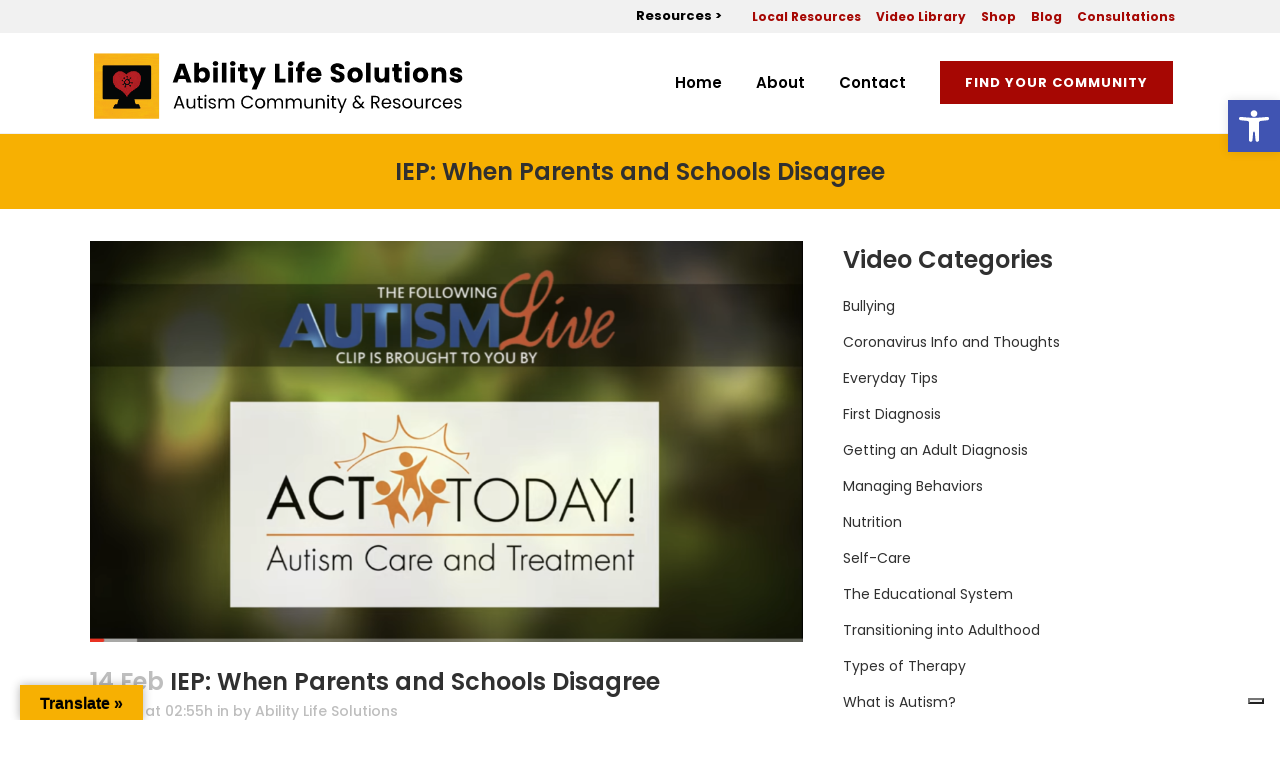

--- FILE ---
content_type: text/css
request_url: https://abilitylifesolutions.com/wp-content/themes/bridge-child/style.css?ver=6.9
body_size: 522
content:
/*
Theme Name: Bridge Child
Theme URI: http://demo.qodeinteractive.com/bridge/
Description: A child theme of Bridge Theme
Author: Qode Interactive
Author URI: http://www.qodethemes.com/
Version: 1.0.0
Template: bridge
*/
@import url("../bridge/style.css");


#menu-productscats
{
	max-width: 960px;
    margin: 0 auto;
	    text-align: center;
}
#nav_menu-4 h5
{
	text-align:center;
	margin-bottom:20px;
	color: #a60703;
}
.product-categories-wrapper
{
margin-bottom:20px;	
}



#menu-productscats li
{
	list-style:none;
	display:inline-block;
}

#menu-productscats li a
{
	    font-size: 16px;
    padding: 8px 12px;
    font-weight: 500;
}
.product-item
{
    width: 33%;
    float: left;
}
.product-item .post_image
{
text-align:center;
    padding: 0 70px;
    box-sizing: border-box;
}
.product-item .post_image img
{
	height:200px;
	width: auto !important;
    display: unset !important;
}
.prod_title
{
text-align:center;
color:#222;
font-size:14px;
line-height:1;
font-weight:500;	
}
.product_text
{
	min-height:160px;
}
.amazon_btn
{
	text-align:center;
}
#menu-productscats li a[aria-current="page"],#menu-productscats li a.active
{
	color: #a60703;
	text-decoration:underline;
}
.widget_nav_menu h5
{
	    font-size: 24px;
		margin-bottom:15px;
}
#menu-video-categories li
{
list-style:none;
 margin: 0 0 10px;
}
#menu-video-categories li a[aria-current="page"]
{
color:#a60703;
}
@media (max-width: 767px)
{
.product-item {
    width: 50%;
    float: left;
}
.product-item .post_image img {
    height: 150px;
    width: auto !important;
}
.product-item .post_image
{
	padding: 0 10px;
}
.prod_title
{
	min-height:60px;
}
}
@media (max-width: 480px)
{
.product-item {
    width: 100%;
    float: none;
}
#menu-productscats
{
text-align:left;	
}
#menu-productscats li a {
        margin-right: 5px;
    padding: 7px 14px;
    display: block;
    margin-bottom: 5px;
    border: 1px solid #ccc;
}
.product-categories-wrapper {
    margin-bottom: 40px;
	margin-left:-15px;
	margin-right:-15px;
}
.prod_title {
     min-height: 30px;
}
.blog_holder article .post_more {
    margin: 10px 0 0;
}
.product_text {
    min-height: 100px;
}
.blog_holder article .post_text .post_text_inner
{
	
}
.blog_holder article {
    margin: 0 0 20px;
}
.resource-template-default .content_inner  .container
{
 overflow:scroll;	
}
.resource-template-default .dataTables_wrapper  .dataTables_filter
{
 float:none;	
}
}


--- FILE ---
content_type: application/javascript; charset=utf-8
request_url: https://cs.iubenda.com/cookie-solution/confs/js/48093357.js
body_size: -281
content:
_iub.csRC = { showBranding: false, publicId: 'a1f4ad06-6db6-11ee-8bfc-5ad8d8c564c0', floatingGroup: false };
_iub.csEnabled = true;
_iub.csPurposes = [4,3,7,5,1,"sh","s"];
_iub.cpUpd = 1765915123;
_iub.csT = 0.025;
_iub.googleConsentModeV2 = true;
_iub.totalNumberOfProviders = 8;


--- FILE ---
content_type: image/svg+xml
request_url: https://abilitylifesolutions.com/wp-content/uploads/2023/02/Logo-white-for-dark-background.svg
body_size: 10013
content:
<?xml version="1.0" encoding="UTF-8"?> <svg xmlns="http://www.w3.org/2000/svg" xmlns:xlink="http://www.w3.org/1999/xlink" version="1.1" id="Layer_1" x="0px" y="0px" viewBox="0 0 338.4 72" style="enable-background:new 0 0 338.4 72;" xml:space="preserve"> <style type="text/css"> .st0{fill:#F6B519;} .st1{clip-path:url(#SVGID_00000164477358477002309780000016129382648944420285_);} .st2{fill:#FFFFFF;} .st3{fill:#F6B01A;} .st4{fill:#080909;} .st5{fill:#F6B21A;} .st6{fill:#8C6C2A;} .st7{fill:#E5A925;} .st8{fill:#B98B2D;} .st9{fill:#0E0D0E;} .st10{fill:#453417;} .st11{fill:#BB892C;} .st12{fill:#F6B619;} .st13{fill:#F6AF1A;} .st14{fill:#B32025;} .st15{fill:#AC1F24;} .st16{fill:#AE1F24;} .st17{fill:#F9BA16;} .st18{fill:#A11E21;} .st19{fill:#4A3918;} .st20{fill:#171212;} .st21{fill:#BA2027;} .st22{fill:#C02328;} .st23{fill:#A61E22;} .st24{fill:#BD2327;} </style> <rect x="9.7" y="7.4" class="st0" width="58" height="57.6"></rect> <g> <g> <defs> <rect id="SVGID_1_" x="9.7" y="7.8" width="318.9" height="56.3"></rect> </defs> <clipPath id="SVGID_00000164472212544944647810000006720838143508482466_"> <use xlink:href="#SVGID_1_" style="overflow:visible;"></use> </clipPath> <g style="clip-path:url(#SVGID_00000164472212544944647810000006720838143508482466_);"> <path class="st2" d="M85.5,52.9h-4.7L80,55.3h-1.5l3.9-10.8H84l3.9,10.8h-1.5L85.5,52.9z M85.1,51.7l-2-5.5l-2,5.5H85.1z"></path> <path class="st2" d="M97.2,46.7v8.5h-1.4V54c-0.3,0.4-0.6,0.8-1.1,1s-1,0.4-1.6,0.4c-0.7,0-1.3-0.1-1.8-0.4 c-0.5-0.3-0.9-0.7-1.3-1.2c-0.3-0.5-0.5-1.2-0.5-2v-5h1.4v4.8c0,0.8,0.2,1.5,0.6,1.9c0.4,0.5,1,0.7,1.7,0.7 c0.8,0,1.4-0.2,1.8-0.7s0.7-1.1,0.7-2v-4.7H97.2z"></path> <path class="st2" d="M101.3,47.9v5c0,0.4,0.1,0.7,0.3,0.9c0.2,0.2,0.5,0.3,0.9,0.3h1v1.2h-1.3c-0.8,0-1.4-0.2-1.8-0.5 c-0.4-0.4-0.6-1-0.6-1.8v-5h-1.1v-1.2h1.1v-2.1h1.4v2.1h2.2v1.2H101.3z"></path> <path class="st2" d="M105.3,45.1c-0.2-0.2-0.3-0.4-0.3-0.7s0.1-0.5,0.3-0.7s0.4-0.3,0.7-0.3c0.3,0,0.5,0.1,0.7,0.3 c0.2,0.2,0.3,0.4,0.3,0.7s-0.1,0.5-0.3,0.7c-0.2,0.2-0.4,0.3-0.7,0.3C105.7,45.4,105.4,45.3,105.3,45.1z M106.6,46.7v8.5h-1.4 v-8.5H106.6z"></path> <path class="st2" d="M110.3,55.1c-0.5-0.2-0.9-0.5-1.2-0.9s-0.5-0.9-0.5-1.4h1.5c0,0.4,0.2,0.8,0.6,1c0.4,0.3,0.8,0.4,1.4,0.4 c0.5,0,1-0.1,1.3-0.4s0.5-0.5,0.5-0.9c0-0.4-0.2-0.6-0.5-0.8c-0.3-0.2-0.8-0.4-1.5-0.5c-0.6-0.2-1.1-0.3-1.5-0.5 c-0.4-0.2-0.7-0.4-1-0.8c-0.3-0.3-0.4-0.8-0.4-1.3c0-0.4,0.1-0.8,0.4-1.2c0.3-0.4,0.6-0.6,1.1-0.9c0.5-0.2,1-0.3,1.6-0.3 c0.9,0,1.7,0.2,2.3,0.7c0.6,0.5,0.9,1.1,0.9,2h-1.4c0-0.4-0.2-0.8-0.5-1.1s-0.8-0.4-1.3-0.4c-0.5,0-0.9,0.1-1.2,0.3 c-0.3,0.2-0.5,0.5-0.5,0.9c0,0.3,0.1,0.5,0.3,0.7c0.2,0.2,0.4,0.3,0.7,0.4c0.3,0.1,0.7,0.2,1.1,0.4c0.6,0.2,1.1,0.3,1.5,0.5 c0.4,0.2,0.7,0.4,1,0.7c0.3,0.3,0.4,0.7,0.4,1.3c0,0.5-0.1,0.9-0.4,1.3c-0.3,0.4-0.6,0.7-1.1,0.9c-0.5,0.2-1,0.3-1.6,0.3 C111.4,55.4,110.8,55.3,110.3,55.1z"></path> <path class="st2" d="M129.1,47c0.5,0.3,0.9,0.7,1.2,1.2c0.3,0.5,0.5,1.2,0.5,2v5h-1.4v-4.8c0-0.8-0.2-1.5-0.6-1.9 c-0.4-0.5-1-0.7-1.7-0.7c-0.7,0-1.3,0.2-1.8,0.7c-0.4,0.5-0.7,1.2-0.7,2v4.7h-1.4v-4.8c0-0.8-0.2-1.5-0.6-1.9s-1-0.7-1.7-0.7 c-0.7,0-1.3,0.2-1.8,0.7c-0.4,0.5-0.7,1.2-0.7,2v4.7h-1.4v-8.5h1.4V48c0.3-0.4,0.7-0.8,1.1-1c0.5-0.2,1-0.4,1.6-0.4 c0.7,0,1.3,0.2,1.9,0.5c0.5,0.3,1,0.8,1.2,1.4c0.2-0.6,0.6-1.1,1.2-1.4c0.5-0.3,1.2-0.5,1.8-0.5C128,46.6,128.6,46.7,129.1,47z"></path> <path class="st2" d="M137.5,47c0.5-0.8,1.1-1.5,1.9-2s1.7-0.7,2.7-0.7c1.2,0,2.2,0.3,3.1,0.9c0.9,0.6,1.5,1.4,1.9,2.4h-1.7 c-0.3-0.7-0.7-1.2-1.3-1.5c-0.6-0.4-1.2-0.5-2-0.5c-0.8,0-1.4,0.2-2,0.5c-0.6,0.4-1.1,0.9-1.4,1.5c-0.3,0.6-0.5,1.4-0.5,2.3 c0,0.9,0.2,1.6,0.5,2.3c0.3,0.6,0.8,1.1,1.4,1.5c0.6,0.4,1.3,0.5,2,0.5c0.8,0,1.5-0.2,2-0.5s1-0.8,1.3-1.5h1.7 c-0.4,1-1,1.8-1.9,2.4c-0.9,0.6-1.9,0.8-3.1,0.8c-1,0-1.9-0.2-2.7-0.7c-0.8-0.5-1.5-1.1-1.9-2c-0.5-0.8-0.7-1.8-0.7-2.8 C136.8,48.8,137,47.8,137.5,47z"></path> <path class="st2" d="M150.8,54.9c-0.6-0.4-1.2-0.9-1.5-1.5s-0.6-1.4-0.6-2.3c0-0.9,0.2-1.6,0.6-2.3s0.9-1.2,1.5-1.5 s1.4-0.5,2.2-0.5s1.5,0.2,2.2,0.5s1.2,0.9,1.5,1.5c0.4,0.7,0.6,1.4,0.6,2.3s-0.2,1.7-0.6,2.3s-0.9,1.2-1.6,1.5 c-0.7,0.4-1.4,0.5-2.2,0.5C152.2,55.4,151.5,55.2,150.8,54.9z M154.4,53.8c0.4-0.2,0.8-0.6,1.1-1.1c0.3-0.5,0.4-1.1,0.4-1.7 s-0.1-1.3-0.4-1.7c-0.3-0.5-0.6-0.8-1.1-1.1c-0.4-0.2-0.9-0.3-1.4-0.3c-0.5,0-1,0.1-1.4,0.3c-0.4,0.2-0.8,0.6-1,1.1 c-0.3,0.5-0.4,1.1-0.4,1.7c0,0.7,0.1,1.3,0.4,1.8c0.3,0.5,0.6,0.8,1,1.1c0.4,0.2,0.9,0.3,1.4,0.3C153.5,54.2,154,54,154.4,53.8z"></path> <path class="st2" d="M171.2,47c0.5,0.3,0.9,0.7,1.2,1.2c0.3,0.5,0.5,1.2,0.5,2v5h-1.4v-4.8c0-0.8-0.2-1.5-0.6-1.9 c-0.4-0.5-1-0.7-1.7-0.7c-0.7,0-1.3,0.2-1.8,0.7c-0.4,0.5-0.7,1.2-0.7,2v4.7h-1.4v-4.8c0-0.8-0.2-1.5-0.6-1.9s-1-0.7-1.7-0.7 c-0.7,0-1.3,0.2-1.8,0.7c-0.4,0.5-0.7,1.2-0.7,2v4.7h-1.4v-8.5h1.4V48c0.3-0.4,0.7-0.8,1.1-1c0.5-0.2,1-0.4,1.6-0.4 c0.7,0,1.3,0.2,1.9,0.5c0.5,0.3,1,0.8,1.2,1.4c0.2-0.6,0.6-1.1,1.2-1.4c0.5-0.3,1.2-0.5,1.8-0.5C170.1,46.6,170.7,46.7,171.2,47z "></path> <path class="st2" d="M187.2,47c0.5,0.3,0.9,0.7,1.2,1.2c0.3,0.5,0.5,1.2,0.5,2v5h-1.4v-4.8c0-0.8-0.2-1.5-0.6-1.9 c-0.4-0.5-1-0.7-1.7-0.7c-0.7,0-1.3,0.2-1.8,0.7c-0.4,0.5-0.7,1.2-0.7,2v4.7h-1.4v-4.8c0-0.8-0.2-1.5-0.6-1.9 c-0.4-0.5-1-0.7-1.7-0.7c-0.7,0-1.3,0.2-1.8,0.7c-0.4,0.5-0.7,1.2-0.7,2v4.7h-1.4v-8.5h1.4V48c0.3-0.4,0.7-0.8,1.1-1 c0.5-0.2,1-0.4,1.6-0.4c0.7,0,1.3,0.2,1.9,0.5c0.5,0.3,1,0.8,1.2,1.4c0.2-0.6,0.6-1.1,1.2-1.4c0.5-0.3,1.2-0.5,1.8-0.5 C186.1,46.6,186.7,46.7,187.2,47z"></path> <path class="st2" d="M198.8,46.7v8.5h-1.4V54c-0.3,0.4-0.6,0.8-1.1,1s-1,0.4-1.6,0.4c-0.7,0-1.3-0.1-1.8-0.4s-0.9-0.7-1.2-1.2 c-0.3-0.5-0.5-1.2-0.5-2v-5h1.4v4.8c0,0.8,0.2,1.5,0.6,1.9c0.4,0.5,1,0.7,1.7,0.7c0.8,0,1.4-0.2,1.8-0.7c0.4-0.5,0.7-1.1,0.7-2 v-4.7H198.8z"></path> <path class="st2" d="M207.8,47.5c0.6,0.6,1,1.5,1,2.7v5h-1.4v-4.8c0-0.8-0.2-1.5-0.6-1.9s-1-0.7-1.7-0.7c-0.7,0-1.3,0.2-1.8,0.7 c-0.4,0.5-0.7,1.1-0.7,2v4.7h-1.4v-8.5h1.4V48c0.3-0.4,0.7-0.8,1.1-1c0.5-0.2,1-0.4,1.6-0.4C206.3,46.6,207.2,46.9,207.8,47.5z"></path> <path class="st2" d="M211.1,45.1c-0.2-0.2-0.3-0.4-0.3-0.7s0.1-0.5,0.3-0.7s0.4-0.3,0.7-0.3c0.3,0,0.5,0.1,0.7,0.3 s0.3,0.4,0.3,0.7s-0.1,0.5-0.3,0.7c-0.2,0.2-0.4,0.3-0.7,0.3C211.6,45.4,211.3,45.3,211.1,45.1z M212.5,46.7v8.5h-1.4v-8.5H212.5 z"></path> <path class="st2" d="M216.6,47.9v5c0,0.4,0.1,0.7,0.3,0.9c0.2,0.2,0.5,0.3,0.9,0.3h1v1.2h-1.3c-0.8,0-1.4-0.2-1.8-0.5 c-0.4-0.4-0.6-1-0.6-1.8v-5h-1.1v-1.2h1.1v-2.1h1.4v2.1h2.2v1.2H216.6z"></path> <path class="st2" d="M227.9,46.7l-5.1,12.5h-1.5l1.7-4.1l-3.4-8.4h1.6l2.7,6.9l2.6-6.9H227.9z"></path> <path class="st2" d="M241.8,55.3l-1.4-1.4c-0.5,0.5-1.1,1-1.7,1.2c-0.6,0.3-1.3,0.4-2,0.4c-0.7,0-1.4-0.1-2-0.4 c-0.6-0.3-1-0.7-1.3-1.1c-0.3-0.5-0.5-1.1-0.5-1.7c0-0.8,0.2-1.4,0.6-2c0.4-0.6,1.1-1,1.9-1.4c-0.3-0.4-0.6-0.8-0.7-1.1 c-0.1-0.3-0.2-0.7-0.2-1.1c0-0.5,0.1-0.9,0.3-1.2c0.2-0.4,0.6-0.7,1-0.9c0.4-0.2,0.9-0.3,1.5-0.3c0.6,0,1,0.1,1.5,0.3 s0.7,0.5,0.9,0.9c0.2,0.4,0.3,0.8,0.3,1.3h-1.4c0-0.4-0.1-0.8-0.4-1c-0.2-0.2-0.6-0.4-1-0.4c-0.4,0-0.7,0.1-1,0.3 c-0.3,0.2-0.4,0.5-0.4,0.9c0,0.3,0.1,0.6,0.3,0.9s0.5,0.6,0.9,1.1l3.2,3.2l0.3-0.4l1.1-1.8h1.5l-1.3,2.2c-0.2,0.3-0.4,0.6-0.6,1 l2.4,2.4H241.8z M238.1,53.9c0.5-0.2,0.9-0.6,1.3-1l-3.2-3.2c-1.3,0.5-2,1.3-2,2.4c0,0.6,0.2,1.1,0.7,1.5c0.4,0.4,1,0.6,1.7,0.6 C237.2,54.2,237.7,54.1,238.1,53.9z"></path> <path class="st2" d="M254.8,55.3l-2.6-4.4h-1.7v4.4h-1.4V44.4h3.5c0.8,0,1.5,0.1,2.1,0.4s1,0.7,1.3,1.1c0.3,0.5,0.4,1,0.4,1.6 c0,0.7-0.2,1.4-0.6,2c-0.4,0.6-1.1,0.9-1.9,1.1l2.7,4.5H254.8z M250.5,49.7h2.1c0.8,0,1.3-0.2,1.7-0.6c0.4-0.4,0.6-0.9,0.6-1.5 c0-0.6-0.2-1.1-0.6-1.5c-0.4-0.4-1-0.5-1.7-0.5h-2.1V49.7z"></path> <path class="st2" d="M266.3,51.5h-6.8c0.1,0.8,0.3,1.5,0.9,2c0.5,0.5,1.2,0.7,1.9,0.7c0.6,0,1.1-0.1,1.5-0.4s0.7-0.7,0.9-1.1h1.5 c-0.2,0.8-0.7,1.5-1.4,2s-1.5,0.8-2.5,0.8c-0.8,0-1.5-0.2-2.2-0.5c-0.6-0.4-1.1-0.9-1.5-1.5S258,51.9,258,51s0.2-1.7,0.5-2.3 c0.4-0.7,0.8-1.2,1.5-1.5s1.4-0.5,2.2-0.5c0.8,0,1.5,0.2,2.1,0.5c0.6,0.4,1.1,0.8,1.4,1.5c0.3,0.6,0.5,1.3,0.5,2.1 C266.3,50.9,266.3,51.2,266.3,51.5z M264.5,49c-0.2-0.4-0.6-0.7-1-0.9c-0.4-0.2-0.9-0.3-1.4-0.3c-0.7,0-1.3,0.2-1.8,0.7 s-0.8,1.1-0.9,1.9h5.4C264.8,49.8,264.7,49.4,264.5,49z"></path> <path class="st2" d="M269.4,55.1c-0.5-0.2-0.9-0.5-1.2-0.9c-0.3-0.4-0.5-0.9-0.5-1.4h1.5c0,0.4,0.2,0.8,0.6,1s0.8,0.4,1.4,0.4 c0.5,0,1-0.1,1.3-0.4s0.5-0.5,0.5-0.9c0-0.4-0.2-0.6-0.5-0.8c-0.3-0.2-0.8-0.4-1.5-0.5c-0.6-0.2-1.1-0.3-1.5-0.5 c-0.4-0.2-0.7-0.4-1-0.8c-0.3-0.3-0.4-0.8-0.4-1.3c0-0.4,0.1-0.8,0.4-1.2c0.3-0.4,0.6-0.6,1.1-0.9c0.5-0.2,1-0.3,1.6-0.3 c0.9,0,1.7,0.2,2.3,0.7s0.9,1.1,0.9,2h-1.4c0-0.4-0.2-0.8-0.5-1.1s-0.8-0.4-1.3-0.4c-0.5,0-0.9,0.1-1.2,0.3 c-0.3,0.2-0.5,0.5-0.5,0.9c0,0.3,0.1,0.5,0.3,0.7c0.2,0.2,0.4,0.3,0.7,0.4c0.3,0.1,0.7,0.2,1.1,0.4c0.6,0.2,1.1,0.3,1.5,0.5 c0.4,0.2,0.7,0.4,1,0.7c0.3,0.3,0.4,0.7,0.4,1.3c0,0.5-0.1,0.9-0.4,1.3c-0.3,0.4-0.6,0.7-1.1,0.9c-0.5,0.2-1,0.3-1.6,0.3 C270.5,55.4,269.9,55.3,269.4,55.1z"></path> <path class="st2" d="M277.8,54.9c-0.6-0.4-1.2-0.9-1.5-1.5c-0.4-0.7-0.6-1.4-0.6-2.3c0-0.9,0.2-1.6,0.6-2.3 c0.4-0.7,0.9-1.2,1.5-1.5s1.4-0.5,2.2-0.5s1.5,0.2,2.2,0.5s1.2,0.9,1.5,1.5s0.6,1.4,0.6,2.3s-0.2,1.7-0.6,2.3 c-0.4,0.7-0.9,1.2-1.6,1.5c-0.7,0.4-1.4,0.5-2.2,0.5C279.2,55.4,278.5,55.2,277.8,54.9z M281.4,53.8c0.4-0.2,0.8-0.6,1.1-1.1 c0.3-0.5,0.4-1.1,0.4-1.7s-0.1-1.3-0.4-1.7c-0.3-0.5-0.6-0.8-1.1-1.1c-0.4-0.2-0.9-0.3-1.4-0.3c-0.5,0-1,0.1-1.4,0.3 c-0.4,0.2-0.8,0.6-1,1.1c-0.3,0.5-0.4,1.1-0.4,1.7c0,0.7,0.1,1.3,0.4,1.8c0.3,0.5,0.6,0.8,1,1.1c0.4,0.2,0.9,0.3,1.4,0.3 C280.5,54.2,281,54,281.4,53.8z"></path> <path class="st2" d="M293.8,46.7v8.5h-1.4V54c-0.3,0.4-0.6,0.8-1.1,1c-0.5,0.2-1,0.4-1.6,0.4c-0.7,0-1.3-0.1-1.8-0.4 s-0.9-0.7-1.3-1.2c-0.3-0.5-0.5-1.2-0.5-2v-5h1.4v4.8c0,0.8,0.2,1.5,0.6,1.9c0.4,0.5,1,0.7,1.7,0.7c0.8,0,1.4-0.2,1.8-0.7 c0.4-0.5,0.7-1.1,0.7-2v-4.7H293.8z"></path> <path class="st2" d="M298.6,47c0.5-0.3,1-0.4,1.7-0.4v1.5h-0.4c-1.6,0-2.4,0.9-2.4,2.6v4.6h-1.4v-8.5h1.4v1.4 C297.8,47.6,298.2,47.3,298.6,47z"></path> <path class="st2" d="M302,48.7c0.4-0.7,0.8-1.2,1.5-1.5c0.6-0.4,1.3-0.5,2.2-0.5c1,0,1.9,0.3,2.6,0.8c0.7,0.5,1.1,1.2,1.3,2.1 H308c-0.1-0.5-0.4-0.9-0.8-1.2c-0.4-0.3-0.9-0.5-1.6-0.5c-0.8,0-1.5,0.3-2,0.8s-0.7,1.3-0.7,2.4c0,1,0.2,1.8,0.7,2.4 c0.5,0.6,1.1,0.8,2,0.8c0.6,0,1.1-0.1,1.6-0.4s0.7-0.7,0.9-1.2h1.5c-0.2,0.9-0.7,1.6-1.4,2.1s-1.5,0.8-2.6,0.8 c-0.8,0-1.5-0.2-2.2-0.5c-0.6-0.4-1.1-0.9-1.5-1.5c-0.4-0.7-0.5-1.4-0.5-2.3C301.4,50.1,301.6,49.3,302,48.7z"></path> <path class="st2" d="M319.1,51.5h-6.8c0.1,0.8,0.3,1.5,0.9,2c0.5,0.5,1.2,0.7,1.9,0.7c0.6,0,1.1-0.1,1.5-0.4s0.7-0.7,0.9-1.1h1.5 c-0.2,0.8-0.7,1.5-1.4,2s-1.5,0.8-2.5,0.8c-0.8,0-1.5-0.2-2.2-0.5c-0.6-0.4-1.1-0.9-1.5-1.5c-0.4-0.7-0.5-1.4-0.5-2.3 s0.2-1.7,0.5-2.3c0.4-0.7,0.8-1.2,1.5-1.5s1.4-0.5,2.2-0.5c0.8,0,1.5,0.2,2.1,0.5c0.6,0.4,1.1,0.8,1.4,1.5 c0.3,0.6,0.5,1.3,0.5,2.1C319.1,50.9,319.1,51.2,319.1,51.5z M317.3,49c-0.2-0.4-0.6-0.7-1-0.9c-0.4-0.2-0.9-0.3-1.4-0.3 c-0.7,0-1.3,0.2-1.8,0.7c-0.5,0.5-0.8,1.1-0.9,1.9h5.4C317.7,49.8,317.6,49.4,317.3,49z"></path> <path class="st2" d="M322.3,55.1c-0.5-0.2-0.9-0.5-1.2-0.9c-0.3-0.4-0.5-0.9-0.5-1.4h1.5c0,0.4,0.2,0.8,0.6,1s0.8,0.4,1.4,0.4 c0.5,0,1-0.1,1.3-0.4s0.5-0.5,0.5-0.9c0-0.4-0.2-0.6-0.5-0.8c-0.3-0.2-0.8-0.4-1.5-0.5c-0.6-0.2-1.1-0.3-1.5-0.5 c-0.4-0.2-0.7-0.4-1-0.8c-0.3-0.3-0.4-0.8-0.4-1.3c0-0.4,0.1-0.8,0.4-1.2c0.3-0.4,0.6-0.6,1.1-0.9c0.5-0.2,1-0.3,1.6-0.3 c0.9,0,1.7,0.2,2.3,0.7s0.9,1.1,0.9,2h-1.4c0-0.4-0.2-0.8-0.5-1.1s-0.8-0.4-1.3-0.4c-0.5,0-0.9,0.1-1.2,0.3 c-0.3,0.2-0.5,0.5-0.5,0.9c0,0.3,0.1,0.5,0.3,0.7c0.2,0.2,0.4,0.3,0.7,0.4c0.3,0.1,0.7,0.2,1.1,0.4c0.6,0.2,1.1,0.3,1.5,0.5 c0.4,0.2,0.7,0.4,1,0.7c0.3,0.3,0.4,0.7,0.4,1.3c0,0.5-0.1,0.9-0.4,1.3c-0.3,0.4-0.6,0.7-1.1,0.9c-0.5,0.2-1,0.3-1.6,0.3 C323.4,55.4,322.8,55.3,322.3,55.1z"></path> </g> <g style="clip-path:url(#SVGID_00000164472212544944647810000006720838143508482466_);"> <path class="st2" d="M88.7,30.1h-6l-1,2.9h-4.1l5.8-16.1H88l5.8,16.1h-4.2L88.7,30.1z M87.7,27l-2-5.9l-2,5.9H87.7z"></path> <path class="st2" d="M101.8,20.4c0.7-0.4,1.5-0.6,2.4-0.6c1.1,0,2,0.3,2.9,0.8c0.9,0.5,1.5,1.3,2,2.3c0.5,1,0.7,2.2,0.7,3.5 c0,1.3-0.2,2.5-0.7,3.5c-0.5,1-1.2,1.8-2,2.3c-0.9,0.5-1.8,0.8-2.9,0.8c-0.9,0-1.7-0.2-2.4-0.5s-1.2-0.8-1.6-1.4v1.8h-3.9v-17 h3.9v6C100.6,21.3,101.1,20.8,101.8,20.4z M105,24.2c-0.5-0.6-1.2-0.8-2-0.8c-0.8,0-1.4,0.3-2,0.9c-0.5,0.6-0.8,1.3-0.8,2.3 s0.3,1.8,0.8,2.3s1.2,0.9,2,0.9c0.8,0,1.4-0.3,2-0.9c0.6-0.6,0.8-1.4,0.8-2.3C105.8,25.5,105.6,24.7,105,24.2z"></path> <path class="st2" d="M112.9,18.1c-0.4-0.4-0.7-0.9-0.7-1.5c0-0.6,0.2-1.1,0.7-1.5s1-0.6,1.7-0.6c0.7,0,1.2,0.2,1.7,0.6 s0.7,0.9,0.7,1.5c0,0.6-0.2,1.1-0.7,1.5s-1,0.6-1.7,0.6C113.9,18.7,113.3,18.5,112.9,18.1z M116.5,20.1v12.8h-3.9V20.1H116.5z"></path> <path class="st2" d="M124,15.9v17h-3.9v-17H124z"></path> <path class="st2" d="M127.8,18.1c-0.4-0.4-0.7-0.9-0.7-1.5c0-0.6,0.2-1.1,0.7-1.5c0.4-0.4,1-0.6,1.7-0.6c0.7,0,1.2,0.2,1.7,0.6 s0.7,0.9,0.7,1.5c0,0.6-0.2,1.1-0.7,1.5s-1,0.6-1.7,0.6C128.8,18.7,128.2,18.5,127.8,18.1z M131.5,20.1v12.8h-3.9V20.1H131.5z"></path> <path class="st2" d="M142.1,29.6v3.3h-2c-1.4,0-2.5-0.3-3.3-1c-0.8-0.7-1.2-1.8-1.2-3.4v-5.1h-1.6v-3.3h1.6v-3.1h3.9v3.1h2.6v3.3 h-2.6v5.2c0,0.4,0.1,0.7,0.3,0.8s0.5,0.3,0.9,0.3H142.1z"></path> <path class="st2" d="M158.1,20.1L150.1,39h-4.2l2.9-6.5l-5.2-12.4h4.4l3,8l2.9-8H158.1z"></path> <path class="st2" d="M169.7,29.9h5.2v3h-9.1V16.8h3.9V29.9z"></path> <path class="st2" d="M177.8,18.1c-0.4-0.4-0.7-0.9-0.7-1.5c0-0.6,0.2-1.1,0.7-1.5c0.4-0.4,1-0.6,1.7-0.6c0.7,0,1.2,0.2,1.7,0.6 c0.4,0.4,0.7,0.9,0.7,1.5c0,0.6-0.2,1.1-0.7,1.5c-0.4,0.4-1,0.6-1.7,0.6C178.8,18.7,178.2,18.5,177.8,18.1z M181.4,20.1v12.8 h-3.9V20.1H181.4z"></path> <path class="st2" d="M191.4,23.3h-2.1v9.6h-3.9v-9.6h-1.4v-3.3h1.4v-0.4c0-1.6,0.5-2.8,1.4-3.6c0.9-0.8,2.2-1.2,4-1.2 c0.3,0,0.5,0,0.6,0v3.3c-0.8,0-1.3,0.1-1.6,0.3s-0.5,0.7-0.5,1.4v0.1h2.1V23.3z"></path> <path class="st2" d="M205.9,27.4H197c0.1,0.8,0.3,1.4,0.8,1.8c0.5,0.4,1,0.6,1.7,0.6c1,0,1.7-0.4,2-1.2h4.2 c-0.2,0.8-0.6,1.6-1.2,2.3s-1.3,1.2-2.1,1.6c-0.8,0.4-1.8,0.6-2.8,0.6c-1.3,0-2.4-0.3-3.4-0.8c-1-0.5-1.7-1.3-2.3-2.3 c-0.6-1-0.8-2.2-0.8-3.5s0.3-2.5,0.8-3.5c0.5-1,1.3-1.8,2.3-2.3s2.1-0.8,3.4-0.8c1.2,0,2.3,0.3,3.3,0.8c1,0.5,1.7,1.3,2.3,2.2 c0.5,1,0.8,2.1,0.8,3.4C206,26.7,206,27,205.9,27.4z M202,25.2c0-0.7-0.2-1.2-0.7-1.6c-0.5-0.4-1-0.6-1.7-0.6 c-0.7,0-1.2,0.2-1.7,0.6c-0.5,0.4-0.7,0.9-0.8,1.6H202z"></path> <path class="st2" d="M217,32.5c-0.9-0.4-1.7-1-2.2-1.7c-0.6-0.8-0.9-1.7-0.9-2.7h4.2c0.1,0.6,0.3,1.1,0.6,1.4 c0.4,0.3,0.8,0.5,1.4,0.5c0.6,0,1-0.1,1.4-0.4c0.3-0.3,0.5-0.6,0.5-1.1c0-0.4-0.1-0.7-0.4-1c-0.3-0.3-0.6-0.5-1-0.6 c-0.4-0.2-0.9-0.4-1.7-0.6c-1-0.3-1.9-0.6-2.6-1c-0.7-0.3-1.2-0.8-1.7-1.4c-0.5-0.6-0.7-1.4-0.7-2.5c0-1.5,0.5-2.7,1.6-3.5 c1.1-0.9,2.5-1.3,4.3-1.3c1.8,0,3.2,0.4,4.3,1.3c1.1,0.9,1.7,2,1.7,3.6h-4.3c0-0.5-0.2-0.9-0.6-1.2c-0.4-0.3-0.8-0.4-1.4-0.4 c-0.5,0-0.9,0.1-1.2,0.4c-0.3,0.3-0.4,0.6-0.4,1.1c0,0.5,0.2,0.9,0.7,1.2c0.5,0.3,1.3,0.6,2.3,0.9c1,0.4,1.9,0.7,2.5,1 s1.2,0.8,1.7,1.4c0.5,0.6,0.7,1.4,0.7,2.4c0,0.9-0.2,1.8-0.7,2.5s-1.1,1.3-2,1.8c-0.9,0.4-1.9,0.7-3.2,0.7 C219,33.1,217.9,32.9,217,32.5z"></path> <path class="st2" d="M231.6,32.3c-1-0.5-1.8-1.3-2.4-2.3c-0.6-1-0.9-2.2-0.9-3.5c0-1.3,0.3-2.5,0.9-3.5s1.4-1.8,2.4-2.3 c1-0.5,2.1-0.8,3.4-0.8c1.3,0,2.4,0.3,3.4,0.8s1.8,1.3,2.4,2.3s0.9,2.2,0.9,3.5c0,1.3-0.3,2.5-0.9,3.5c-0.6,1-1.4,1.8-2.4,2.3 c-1,0.5-2.2,0.8-3.4,0.8S232.6,32.8,231.6,32.3z M236.9,28.9c0.5-0.6,0.8-1.3,0.8-2.4s-0.3-1.8-0.8-2.4s-1.1-0.8-1.9-0.8 c-0.8,0-1.4,0.3-1.9,0.8c-0.5,0.5-0.8,1.3-0.8,2.4c0,1,0.2,1.8,0.7,2.4c0.5,0.6,1.1,0.8,1.9,0.8S236.4,29.4,236.9,28.9z"></path> <path class="st2" d="M248.4,15.9v17h-3.9v-17H248.4z"></path> <path class="st2" d="M264.6,20.1v12.8h-3.9v-1.7c-0.4,0.6-0.9,1-1.6,1.4c-0.7,0.3-1.4,0.5-2.3,0.5c-1,0-1.8-0.2-2.6-0.7 c-0.8-0.4-1.3-1.1-1.7-1.9s-0.6-1.8-0.6-2.9v-7.5h3.9v7c0,0.9,0.2,1.5,0.7,2c0.4,0.5,1,0.7,1.8,0.7c0.8,0,1.4-0.2,1.8-0.7 c0.4-0.5,0.7-1.1,0.7-2v-7H264.6z"></path> <path class="st2" d="M275.3,29.6v3.3h-2c-1.4,0-2.5-0.3-3.3-1c-0.8-0.7-1.2-1.8-1.2-3.4v-5.1h-1.6v-3.3h1.6v-3.1h3.9v3.1h2.6v3.3 h-2.6v5.2c0,0.4,0.1,0.7,0.3,0.8c0.2,0.2,0.5,0.3,0.9,0.3H275.3z"></path> <path class="st2" d="M278.5,18.1c-0.4-0.4-0.7-0.9-0.7-1.5c0-0.6,0.2-1.1,0.7-1.5c0.4-0.4,1-0.6,1.7-0.6c0.7,0,1.2,0.2,1.7,0.6 c0.4,0.4,0.7,0.9,0.7,1.5c0,0.6-0.2,1.1-0.7,1.5c-0.4,0.4-1,0.6-1.7,0.6C279.5,18.7,278.9,18.5,278.5,18.1z M282.1,20.1v12.8 h-3.9V20.1H282.1z"></path> <path class="st2" d="M288.1,32.3c-1-0.5-1.8-1.3-2.4-2.3c-0.6-1-0.9-2.2-0.9-3.5c0-1.3,0.3-2.5,0.9-3.5c0.6-1,1.4-1.8,2.4-2.3 s2.1-0.8,3.4-0.8c1.3,0,2.4,0.3,3.4,0.8c1,0.5,1.8,1.3,2.4,2.3c0.6,1,0.9,2.2,0.9,3.5c0,1.3-0.3,2.5-0.9,3.5 c-0.6,1-1.4,1.8-2.4,2.3c-1,0.5-2.2,0.8-3.4,0.8C290.3,33.1,289.1,32.8,288.1,32.3z M293.4,28.9c0.5-0.6,0.8-1.3,0.8-2.4 s-0.3-1.8-0.8-2.4c-0.5-0.6-1.1-0.8-1.9-0.8c-0.8,0-1.4,0.3-1.9,0.8c-0.5,0.5-0.8,1.3-0.8,2.4c0,1,0.2,1.8,0.7,2.4 s1.1,0.8,1.9,0.8C292.3,29.7,292.9,29.4,293.4,28.9z"></path> <path class="st2" d="M312.4,21.4c0.9,1,1.3,2.3,1.3,4v7.5h-3.9v-7c0-0.9-0.2-1.5-0.7-2c-0.4-0.5-1-0.7-1.8-0.7 c-0.8,0-1.3,0.2-1.8,0.7c-0.4,0.5-0.7,1.1-0.7,2v7H301V20.1h3.9v1.7c0.4-0.6,0.9-1,1.6-1.3c0.7-0.3,1.4-0.5,2.3-0.5 C310.3,19.9,311.5,20.4,312.4,21.4z"></path> <path class="st2" d="M319.4,32.5c-0.9-0.4-1.6-0.9-2.1-1.6s-0.8-1.4-0.9-2.2h3.9c0,0.4,0.3,0.8,0.6,1.1s0.8,0.4,1.4,0.4 c0.5,0,0.9-0.1,1.1-0.3c0.3-0.2,0.4-0.4,0.4-0.7c0-0.4-0.2-0.6-0.6-0.8c-0.4-0.2-1-0.4-1.9-0.6c-0.9-0.2-1.7-0.4-2.3-0.7 c-0.6-0.2-1.1-0.6-1.6-1.1c-0.4-0.5-0.7-1.2-0.7-2.1c0-0.7,0.2-1.4,0.6-2c0.4-0.6,1-1.1,1.8-1.4c0.8-0.4,1.7-0.5,2.8-0.5 c1.6,0,2.9,0.4,3.8,1.2c0.9,0.8,1.5,1.9,1.6,3.2h-3.6c-0.1-0.4-0.3-0.8-0.6-1.1c-0.3-0.3-0.8-0.4-1.3-0.4c-0.5,0-0.8,0.1-1.1,0.3 c-0.2,0.2-0.4,0.4-0.4,0.7c0,0.4,0.2,0.6,0.6,0.8c0.4,0.2,1,0.4,1.8,0.6c1,0.2,1.7,0.5,2.3,0.7c0.6,0.2,1.1,0.6,1.6,1.2 s0.7,1.2,0.7,2.1c0,0.8-0.2,1.4-0.6,2c-0.4,0.6-1,1.1-1.8,1.4c-0.8,0.3-1.7,0.5-2.7,0.5C321.3,33.1,320.3,32.9,319.4,32.5z"></path> </g> </g> </g> <g> <path class="st0" d="M67.7,7.3c0,19.2,0,38.4,0,57.6c-10.4,0-20.9,0-31.3,0c0.6-0.3,1.1-0.7,1.7-1c-2.4,0.4-3.6-1.5-5.5-2.5 c1.3-0.1,2.4-0.3,2.1-1.9c0-0.1,0.1-0.1,0.1-0.2c1-0.7,1.9-1.6,3.3-1.3c0.3,0.1,0.6,0,0.8,0c0-0.2,0.1-0.3,0.1-0.5 c-1.1-0.4-2.1-0.8-3.2-1.1c0-0.1,0.1-0.3,0.1-0.4c0.6,0,1.2,0,1.8,0c0.8,0,1.8,0.4,2.3-0.6c2.4,0,4.8,0,7.2,0 c0.8,0,1.6-0.1,2.3-0.2c0.2,0,0.3-0.1,0.5-0.1c0,0,0,0.1,0,0.1c0.1,0,0.2,0,0.3,0c0.1-0.2,0.3-0.3,0.4-0.5c-0.2-0.5-0.5-1-0.6-1.5 c-0.3-1.5-1.1-2.2-2.6-1.9c-0.8,0.1-1-0.3-1.2-0.9c-0.2-1-0.5-2.1-0.8-3.1c4.1,0,8.2,0,12.3,0c0.5,0,1-0.1,1.5-0.2 c0.2-0.3,0.5-0.6,0.7-1c0.1-0.4,0.2-0.8,0.2-1.1c0-8.3,0-16.5,0-24.8c0-0.4-0.1-0.8-0.2-1.1c-0.2-0.2-0.5-0.5-0.7-0.7 c-0.1,0-0.2-0.1-0.3-0.1c-0.8,0-1.5,0-2.3,0c-5.1,0-10.3,0-15.4-0.1c0-1.3,1.6-0.6,2-1.5c-0.3-0.3-0.6-0.6-1-0.9 c0-0.1,0.1-0.2,0.1-0.4c0.6,0,1.3,0,1.9,0.1c2.5,0.7,5,1.2,7.6,0.7c0.3-0.1,0.5-0.3,0.8-0.5c-0.2-0.3-0.4-0.9-0.7-0.9 c-0.9-0.2-1.8-0.4-2.8-0.4c-2-0.1-3.9,0-5.9,0c-0.7,0-1.4-0.4-1.9-0.2c-1.3,0.5-2.2-0.1-3.1-0.6c0-0.1,0-0.3,0-0.4 c1.3,0.1,2.7,0.2,4,0.3c1.4,0,2.9,0,4.3,0c0.5,0,1.1,0,1.6,0c0.5,0,1.1,0.2,1.6,0.2c0.3,0,0.5-0.3,0.8-0.4 c-0.3-0.2-0.5-0.4-0.8-0.5c-0.5-0.2-1.1-0.1-1.6-0.3c-0.8-0.3-1.6-0.6-2.3-0.9c-0.2,0-0.3,0-0.5,0c-0.2,0-0.5,0-0.6,0.1 c-1.8,1.4-3.9,0.5-5.8,0.6c-0.2,0-0.4-0.2-0.9-0.5c1-0.2,1.7-0.3,2.3-0.4c0.2,0,0.5,0,0.7,0c0.8-0.1,1.6-0.2,2.4-0.3 c1.8-0.2,3.7-1.2,5.4,0.5c0.2,0.2,0.7,0.2,1,0.3c1.1,0.1,2.3,0.2,3.4,0.2c0.3,0,0.5-0.1,0.8-0.2c0-0.1,0-0.2,0-0.3 c-0.3-0.1-0.7-0.3-1-0.3c-2-0.2-4.1,0.1-5.8-1.4c-0.1-0.1-0.4-0.1-0.6-0.1c-1.4-0.1-2.7-0.3-4.3-0.5c0.2-0.3,0.4-0.6,0.5-0.6 c1.6,0,3.3-0.3,4.8,0.1c2,0.5,3.9,1.6,6.1,0.8c0.3-0.1,0.6,0,0.9,0c1,0,2,0,3.1-0.1c0.2,0,0.5-0.3,0.6-0.5c0-0.2-0.2-0.4-0.4-0.6 c-0.3-0.3-0.6-0.5-0.9-0.7C60.7,7.4,64.2,7.3,67.7,7.3z"></path> <path class="st3" d="M40,55.4c-0.5,1-1.5,0.7-2.3,0.6c-0.6,0-1.2,0-1.8,0c0,0.1-0.1,0.3-0.1,0.4c1.1,0.4,2.1,0.8,3.2,1.1 c0,0.2-0.1,0.3-0.1,0.5c-0.3,0-0.6,0.1-0.8,0c-1.4-0.4-2.3,0.6-3.3,1.3c-0.1,0-0.2,0.1-0.1,0.2c0.3,1.6-0.8,1.8-2.1,1.9 c1.8,1,3.1,2.9,5.5,2.5c-0.6,0.3-1.1,0.7-1.7,1c-8.1,0-16.3,0-24.4,0c-0.3-0.4-0.6-0.7-1-1.1c-0.4-0.3-0.8-0.6-1.2-0.8 c0-0.2,0-0.5,0-0.7c0.5-0.1,0.9-0.3,1.4-0.3c1.3-0.2,2.6-0.4,3.9-0.5c0.6-0.1,1.3-0.2,1.9-0.3c0.5-0.1,1.1-0.3,1.6-0.3 c1,0.1,1.9,0.4,2.8,0.5c0.3,0,0.6-0.3,0.9-0.5c-0.3-0.1-0.6-0.3-0.9-0.4c-0.8-0.4-1.7-0.8-2.5-1.2c0.1-0.4,0.2-0.7,0.2-0.8 c-0.5-0.6-0.9-1.1-1.2-1.6c-0.1-0.2-0.2-0.5-0.2-0.7c0.3-0.5,0.7-1.1,1.1-1.9c-0.5-0.2-1-0.5-1.6-0.8c-0.5-0.2-1.1-0.3-1.3-0.6 c-0.5-0.8-0.9-0.8-1.7-0.5c-1.1,0.4-2.1-0.1-2.2-0.9c-0.1-0.4-0.2-0.9-0.3-1.3c-0.4-1-0.2-1.5,0.9-1.7c0.4-0.1,0.9-0.1,1.3-0.1 c3.3,0.1,6.6,0.1,9.9,0.2c0.8,0,1.4-0.2,1.4-1.2c2.2,0,4.4,0,6.7,0c-0.4,1.3-0.8,2.7-1.3,4.1c-1.5-0.3-2.3,0.3-2.8,1.7 c-0.2,0.5-0.4,0.9-0.6,1.4c0.2,0.2,0.3,0.4,0.5,0.7l0,0.1c0.2,0,0.3,0,0.5,0c0.2,0,0.3,0,0.5,0c0.5,0.1,0.9,0.2,1.4,0.2 C33.3,55.4,36.7,55.4,40,55.4z"></path> <path class="st2" d="M9.9,62.3c0,0.2,0,0.5,0,0.7c0,0.6,0,1.3,0,1.9c-0.1-0.4-0.2-0.7-0.2-1.1c0-18.9,0-37.8,0-56.8c19,0,38,0,57,0 c0.4,0,0.7,0.1,1.1,0.2c-3.5,0-7,0-10.5,0c-5.2,0-10.4,0-15.5,0c-0.4,0-0.8,0-1.2,0c-1.4,0-2.7,0-4.1,0c-1.4,0-2.9,0-4.3,0 c-7.4,0-14.8,0-22.2,0c0,3.4,0,6.7,0,10c0,0.3,0,0.6,0,1c0,4.9,0,9.9,0,14.8c0,6.5,0,13.1,0,19.6c0,2.2,0,4.5,0,6.7 C9.9,60.4,9.9,61.3,9.9,62.3z"></path> <path class="st0" d="M9.9,64.9c0-0.6,0-1.3,0-1.9c0.4,0.3,0.8,0.5,1.2,0.8c0.4,0.3,0.6,0.7,1,1.1C11.3,64.9,10.6,64.9,9.9,64.9z"></path> <path class="st4" d="M27.2,54.4c0.2-0.5,0.5-0.9,0.6-1.4c0.4-1.4,1.3-2,2.8-1.7c0.4-1.4,0.9-2.8,1.3-4.1c-0.2-0.1-0.4-0.2-0.6-0.2 c-4.1,0-8.2,0-12.3,0c-0.3-0.2-0.6-0.5-0.9-0.7c0,0,0.1-0.1,0.1-0.1c0-0.1,0-0.1,0-0.2c0-4.3-0.1-8.6-0.1-12.9c0-3.3,0-6.5,0-9.8 c0-0.6,0-1.1,0-1.7c0-0.8,0.1-1.6,0.1-2.4c0-0.2,0.1-0.4,0.1-0.5c0-0.1,0-0.3,0-0.4c0.1,0,0.1,0,0.2,0c0.2,0,0.3-0.1,0.5-0.1 c3.1,0,6.2-0.1,9.3-0.1c4.4,0,8.8,0,13.1,0c5.1,0,10.3,0,15.4,0.1c0.8,0,1.5,0,2.3,0c0.1,0,0.2,0.1,0.3,0.1 c0.2,0.2,0.5,0.5,0.7,0.7c0,9,0,18,0,27.1c-0.2,0.3-0.5,0.6-0.7,1c-4.4,0-8.8,0-13.3,0c-0.2,0-0.4,0.2-0.6,0.2 c0.3,1,0.6,2.1,0.8,3.1c0.1,0.7,0.4,1.1,1.2,0.9c1.5-0.3,2.3,0.4,2.6,1.9c0.1,0.5,0.4,1,0.6,1.5c-0.2,0.1-0.4,0.3-0.7,0.4 c-0.2,0-0.3,0.1-0.5,0.1c-7,0-14,0-21,0c-0.2,0-0.3,0-0.5,0c-0.2,0-0.3,0-0.5,0c0,0,0-0.1,0-0.1C27.5,54.9,27.3,54.6,27.2,54.4z M28.1,26.2c-0.1,0.1-0.1,0.2-0.2,0.3c0,0.1,0,0.1,0,0.2c-0.3,0.7-0.6,1.5-0.9,2.2c0,0.6-0.1,1.2,0,1.8c0.2,1.6,0.2,3.2,1.4,4.5 c0.1,0.1,0.2,0.2,0.2,0.2c0.2,0.2,0.3,0.5,0.5,0.7c0,0.1,0,0.2,0.1,0.3c0.3,0.2,0.6,0.4,0.8,0.7c1.8,1.2,3.7,2.4,5.5,3.5 c0.6,0.6,1.1,1.1,1.7,1.7c0.2,0.2,0.4,0.5,0.7,0.7c0.4,0.7,0.7,1.3,1.1,2c0.9-1.1,1.6-2.2,2.5-3c1.9-1.6,4-3.1,6-4.6 c1.2-0.9,2.5-1.7,2.9-3.3c0.2-0.9,0.4-1.8,0.6-2.6c0.8-3.3,0-5.4-2.6-7.3c-2.6-1.9-6.8-1.1-8.9,1c-0.6,0.6-0.8,0.6-1.5,0.1 c-2.8-2.3-6.1-2.6-8.2-0.7C29.2,25.1,28.6,25.6,28.1,26.2z"></path> <path class="st5" d="M41.5,18.1c-4.4,0-8.8,0-13.1,0c0-0.3,0-0.6,0-0.9c0.4,0,0.8,0,1.2,0c2.9,0.4,5.5-0.5,8.2-1.3 c0.1,0,0.2-0.2,0.3-0.3c-1-0.9-2.2-1-3.1-0.2c-1.2,1.1-2.5,1.2-4,1.1c-0.5,0-0.9,0-1.4,0c0.3-0.2,0.6-0.5,0.9-0.7 c0.2-0.2,0.6-0.4,0.7-0.6c0-0.3-0.2-0.6-0.5-0.8c-0.3-0.2-0.7-0.4-1-0.4c-1.7,0-3.4-1.1-5.1-0.4c-0.2,0.1-0.6-0.2-0.8-0.3 c0-0.1,0-0.2,0.1-0.4c2.6-0.8,5.4,0.2,8.3-0.2c-0.7-0.8-1.3-1.3-1.8-1.9c1.6-0.1,3.2,0.1,4.5-1c0.2-0.2,0.5-0.3,0.7-0.5 c0.8-0.1,1.7,0.3,2.2-0.6c-0.5-0.5-0.9-0.8-1.3-1.2c1.4,0,2.7,0,4.1,0c-0.4,0.5-0.8,1-1.2,1.5c1.5,0.4,2,0,2.4-1.5 c5.2,0,10.4,0,15.5,0c0.3,0.2,0.6,0.5,0.9,0.7c0.2,0.2,0.4,0.4,0.4,0.6c0,0.2-0.3,0.5-0.6,0.5c-1,0.1-2,0.1-3.1,0.1 c-0.3,0-0.7-0.1-0.9,0c-2.2,0.8-4.1-0.3-6.1-0.8c-1.5-0.4-3.2-0.1-4.8-0.1c-0.1,0-0.3,0.3-0.5,0.6c1.5,0.2,2.9,0.3,4.3,0.5 c0.2,0,0.5,0,0.6,0.1c1.7,1.5,3.8,1.2,5.8,1.4c0.3,0,0.7,0.2,1,0.3c0,0.1,0,0.2,0,0.3c-0.3,0.1-0.5,0.2-0.8,0.2 c-1.1,0-2.3-0.1-3.4-0.2c-0.4,0-0.8,0-1-0.3c-1.7-1.7-3.6-0.7-5.4-0.5c-0.8,0.1-1.6,0.2-2.4,0.3c0.7-0.3,1.5-0.6,2.3-1 c-2.2-0.8-6.7-0.5-8.3,0.5c1.3,0.7,2.7,0.4,4,0.2c0.4-0.1,0.8,0.2,1.2,0.3c-0.7,0.1-1.3,0.2-2.3,0.4c0.5,0.3,0.7,0.5,0.9,0.5 c2-0.1,4,0.8,5.8-0.6c0.1-0.1,0.4,0,0.6-0.1c0.1,0.1,0.1,0.2,0.2,0.3c0.1-0.1,0.2-0.2,0.3-0.3c0.8,0.3,1.5,0.6,2.3,0.9 c0.5,0.2,1.1,0.2,1.6,0.3c0.3,0.1,0.5,0.3,0.8,0.5c-0.3,0.1-0.5,0.4-0.8,0.4c-0.5,0-1.1-0.1-1.6-0.2c-0.5,0-1.1,0-1.6,0 c-1-0.2-2-0.5-3-0.6c-0.4,0-0.9,0.4-1.3,0.6c-1.3-0.1-2.7-0.2-4-0.3c0,0.1,0,0.3,0,0.4c1,0.5,1.8,1.2,3.1,0.6 c0.5-0.2,1.3,0.2,1.9,0.2c2,0,3.9,0,5.9,0c0.9,0,1.9,0.2,2.8,0.4c0.3,0.1,0.5,0.6,0.7,0.9c-0.3,0.2-0.5,0.5-0.8,0.5 c-2.6,0.4-5.1,0-7.6-0.7c-0.6-0.2-1.2-0.1-1.9-0.1c0,0.1-0.1,0.2-0.1,0.4c0.3,0.3,0.6,0.6,1,0.9C43.1,17.5,41.5,16.7,41.5,18.1z M32.6,15.8c1.1-0.6,1.1-1.1,0.6-1.6C33,14,32.6,14,32.4,13.9C32.4,14.5,32.5,15,32.6,15.8z M34,12.2c0,0.1,0,0.3,0,0.4 c0.4,0,0.8,0,1.1,0c0-0.1,0-0.2,0-0.4C34.7,12.3,34.4,12.2,34,12.2z"></path> <path class="st3" d="M40.5,11.2c-0.4-0.1-0.8-0.3-1.2-0.3c-1.4,0.2-2.7,0.6-4-0.2c1.6-1,6.1-1.4,8.3-0.5c-0.8,0.4-1.6,0.7-2.3,1 C41,11.2,40.7,11.2,40.5,11.2z"></path> <path class="st6" d="M60.1,46.1c0-9,0-18,0-27.1c0.1,0.4,0.2,0.8,0.2,1.1c0,8.3,0,16.5,0,24.8C60.3,45.3,60.2,45.7,60.1,46.1z"></path> <path class="st7" d="M28.5,55.2c7,0,14,0,21,0c-0.8,0.1-1.6,0.2-2.3,0.2c-2.4,0-4.8,0-7.2,0c-3.4,0-6.7,0-10.1,0 C29.5,55.4,29,55.2,28.5,55.2z"></path> <path class="st8" d="M45.6,47.3c0.2-0.1,0.4-0.2,0.6-0.2c4.4,0,8.8,0,13.3,0c-0.5,0.1-1,0.2-1.5,0.2C53.8,47.3,49.7,47.3,45.6,47.3 z"></path> <path class="st3" d="M42.4,13.3c0.4-0.2,0.9-0.6,1.3-0.6c1,0.1,2,0.4,3,0.6C45.3,13.3,43.8,13.3,42.4,13.3z"></path> <path class="st9" d="M50.1,55.1c0.2-0.1,0.4-0.3,0.7-0.4c-0.1,0.2-0.3,0.3-0.4,0.5C50.2,55.2,50.1,55.2,50.1,55.1L50.1,55.1z"></path> <path class="st3" d="M46,11.4c-0.1,0.1-0.2,0.2-0.3,0.3c-0.1-0.1-0.1-0.2-0.2-0.3C45.7,11.4,45.8,11.4,46,11.4z"></path> <path class="st10" d="M59.4,18.3c-0.1,0-0.2-0.1-0.3-0.1C59.2,18.2,59.3,18.3,59.4,18.3z"></path> <path class="st7" d="M50,55.2c0.1,0,0.2,0,0.3,0C50.2,55.2,50.1,55.2,50,55.2z"></path> <path class="st0" d="M18.1,46.3c0.3,0.2,0.6,0.5,0.9,0.7c0.4,0.1,0.8,0.2,1.3,0.2c1.7,0,3.3,0,5,0c0.1,1-0.5,1.2-1.4,1.2 c-3.3-0.1-6.6-0.2-9.9-0.2c-0.4,0-0.9,0-1.3,0.1c-1.1,0.2-1.3,0.7-0.9,1.7c0.2,0.4,0.3,0.9,0.3,1.3c0.1,0.8,1.2,1.3,2.2,0.9 c0.7-0.3,1.2-0.3,1.7,0.5c0.2,0.4,0.9,0.4,1.3,0.6c0.6,0.3,1.1,0.6,1.6,0.8c-0.5,0.8-0.8,1.3-1.1,1.9c-0.5,0.1-1,0.1-1.5,0.2 c0,0.1,0,0.2,0,0.3c0.6,0.1,1.2,0.1,1.7,0.2c0.4,0.5,0.7,1,1.2,1.6c0,0.1-0.1,0.4-0.2,0.8c0.9,0.4,1.7,0.8,2.5,1.2 c0.3,0.1,0.6,0.3,0.9,0.4c-0.3,0.2-0.6,0.5-0.9,0.5c-1-0.1-1.9-0.4-2.8-0.5c-0.5,0-1,0.2-1.6,0.3c-0.6,0.1-1.3,0.2-1.9,0.3 c-1.3,0.2-2.6,0.3-3.9,0.5c-0.5,0.1-0.9,0.2-1.4,0.3c0-1,0-1.9,0-2.9c0.7-0.1,1.4-0.2,2.1-0.3c0-0.1,0-0.2,0-0.2 c-0.4-0.2-0.7-0.3-1.1-0.5c0.6-0.7,1.6-1.3,1.7-2c0.1-0.9-0.2-2-0.7-2.8c-0.3-0.5-1.3-0.6-2-0.9c0-6.5,0-13.1,0-19.6 c0.2-0.1,0.4-0.1,0.6-0.2c1.6-1.3,3.3-0.8,5.1-0.4c0.8,0.2,1.7,0.4,2.5,0.6c0,4.3,0.1,8.6,0.1,12.9C18.1,46.1,18.1,46.2,18.1,46.3z M17.8,58c-0.7-0.1-1.6-0.2-2.5-0.4c-1.8-0.5-1.3,2-2.7,2.1c0.4,0.3,0.8,0.7,1.2,0.7c0.8,0,1.8,0,2.5-0.4 C16.9,59.7,17.2,58.9,17.8,58z M17.4,55c0-0.2,0.1-0.4,0.1-0.6c-0.6-0.2-1.2-0.5-1.9-0.7c-0.2-0.1-0.6,0.2-0.9,0.3 c0.1,0.4,0.2,1,0.4,1C15.9,55.1,16.7,55,17.4,55z"></path> <path class="st11" d="M25.2,47.3c-1.7,0-3.3,0-5,0c-0.4,0-0.8-0.1-1.3-0.2c4.1,0,8.2,0,12.3,0c0.2,0,0.4,0.2,0.6,0.2 C29.6,47.3,27.4,47.3,25.2,47.3z"></path> <path class="st12" d="M18,56.8c-0.6-0.1-1.2-0.1-1.7-0.2c0-0.1,0-0.2,0-0.3c0.5-0.1,1-0.1,1.5-0.2C17.9,56.3,17.9,56.6,18,56.8z"></path> <path class="st9" d="M27.2,54.4c0.2,0.2,0.3,0.4,0.5,0.7C27.5,54.9,27.3,54.6,27.2,54.4z"></path> <path class="st7" d="M27.6,55.2c0.2,0,0.3,0,0.5,0C27.9,55.2,27.7,55.2,27.6,55.2z"></path> <path class="st3" d="M30.2,10.7c0.5,0.6,1.1,1.1,1.8,1.9c-3,0.4-5.7-0.6-8.3,0.2c0,0.1,0,0.2-0.1,0.4c0.3,0.1,0.6,0.4,0.8,0.3 c1.8-0.7,3.4,0.4,5.1,0.4c0.3,0,0.7,0.2,1,0.4c0.2,0.2,0.5,0.6,0.5,0.8c0,0.2-0.4,0.4-0.7,0.6c-0.3,0.3-0.6,0.5-0.9,0.7 c-0.7,0-1.3,0-2,0c0,0.2,0,0.3,0,0.5c0.3,0.1,0.5,0.2,0.8,0.3c0,0.3,0,0.6,0,0.9c-3.1,0-6.2,0.1-9.3,0.1c-0.2,0-0.3,0.1-0.5,0.1 c-0.1,0-0.1,0-0.2,0c-0.3-0.2-0.7-0.3-1-0.5c0.3-0.3,0.5-0.5,0.7-0.8c0-0.1,0-0.3,0-0.4c-1.5-0.1-3-0.3-4.4-0.4 c-0.1,0-0.4,0.3-0.4,0.4c0,0.8-0.6,0.7-1.1,0.7c-0.7,0-1.4,0-2.1,0c0-3.3,0-6.6,0-10c7.4,0,14.8,0,22.2,0c-0.2,0.4-0.4,0.8-0.6,1.1 c-0.2,0.3-0.5,0.6-0.8,0.9c-0.2-0.3-0.5-0.7-0.8-1.1c-0.2,1.4-1.3,1.2-2.2,1.2c-0.8,0-1.5,0-2.3,0c-0.7,0.1-1.3,0.2-2,0.4 c0,0.2,0,0.3,0,0.5c0.5,0.1,0.9,0.2,1.4,0.3c0.2,0.6,0.5,0.6,0.7,0c0.2,0,0.3,0,0.5,0c0.1,0.1,0.1,0.2,0.2,0.3 c0.1-0.1,0.2-0.2,0.3-0.3c0.6,0.1,1.1,0.2,1.7,0.2c0.2-0.1,0.3-0.2,0.5-0.2C29.3,10.7,29.7,10.7,30.2,10.7z M10.6,16.2 c0,0.2,0,0.3,0,0.5c0.4,0,0.7,0,1.1,0c0-0.1,0-0.2,0-0.3C11.3,16.3,11,16.3,10.6,16.2z"></path> <path class="st13" d="M18,33.1c-0.8-0.2-1.7-0.4-2.5-0.6c-1.7-0.4-3.5-0.9-5.1,0.4c-0.1,0.1-0.4,0.1-0.6,0.2c0-4.9,0-9.9,0-14.8 c0.9,0.2,1.8,0.3,1.9,1.5c0.1,0.9,0.3,1.7,0.2,2.6c-0.1,1.8,0.4,1.8,2,1.3c0.2-0.1,0.4-0.2,0.6-0.3c1.1,0,2.2,0,3.3,0 C18,26.6,18,29.9,18,33.1z"></path> <path class="st0" d="M14.7,23.3c-0.2,0.1-0.4,0.2-0.6,0.3c-1.6,0.5-2.1,0.5-2-1.3c0-0.9-0.1-1.7-0.2-2.6c-0.1-1.2-1-1.3-1.9-1.5 c0-0.3,0-0.6,0-1c0.7,0,1.4,0,2.1,0c0.5,0,1.1,0.1,1.1-0.7c0-0.1,0.2-0.4,0.4-0.4c1.5,0.1,3,0.3,4.4,0.4c0,0.1,0,0.3,0,0.4 c-0.2,0.2-0.5,0.5-0.7,0.8c0.4,0.2,0.7,0.3,1,0.5c0,0.1,0,0.3,0,0.4c0,0.2-0.1,0.4-0.1,0.5c0,0.8-0.1,1.6-0.1,2.4 c-0.7,0.1-1.3,0.3-2,0.2c-0.7,0-1.3-0.4-2-0.4c-0.3,0-0.6,0.3-1,0.5c0.2,0.3,0.3,0.6,0.5,0.8C13.9,23.1,14.3,23.2,14.7,23.3z M16.4,17.9C16.4,17.9,16.4,17.8,16.4,17.9c-0.1-0.1-0.1-0.1-0.2,0C16.3,17.9,16.3,17.9,16.4,17.9C16.4,17.9,16.4,17.9,16.4,17.9z"></path> <path class="st0" d="M30.2,10.7c-0.5,0-1,0-1.4,0c-0.2,0.1-0.3,0.2-0.5,0.2c-0.6-0.1-1.1-0.2-1.7-0.2c-0.2,0-0.3,0-0.5,0 c-0.2,0-0.3,0-0.5,0c-0.2,0-0.5,0-0.7,0c-0.5-0.1-0.9-0.2-1.4-0.3c0-0.2,0-0.3,0-0.5c0.7-0.1,1.3-0.3,2-0.4c0.7-0.1,1.5,0,2.3,0 c0.9,0,1.9,0.2,2.2-1.2c0.3,0.4,0.5,0.8,0.8,1.1c0.3-0.3,0.5-0.6,0.8-0.9c0.2-0.3,0.4-0.7,0.6-1.1c1.4,0,2.9,0,4.3,0 c0.4,0.4,0.8,0.8,1.3,1.2c-0.5,0.9-1.4,0.6-2.2,0.6c-0.2,0.2-0.5,0.3-0.7,0.5C33.4,10.8,31.8,10.5,30.2,10.7z"></path> <path class="st3" d="M9.9,52.7c0.7,0.3,1.7,0.3,2,0.9c0.5,0.8,0.9,1.9,0.7,2.8c-0.1,0.7-1,1.3-1.7,2c0.3,0.2,0.7,0.3,1.1,0.5 c0,0.1,0,0.2,0,0.2c-0.7,0.1-1.4,0.2-2.1,0.3C9.9,57.2,9.9,55,9.9,52.7z"></path> <path class="st0" d="M41.7,7.4c-0.3,1.5-0.9,1.9-2.4,1.5c0.4-0.5,0.8-1,1.2-1.5C40.9,7.4,41.3,7.4,41.7,7.4z"></path> <path class="st14" d="M35.5,40.6c-1.8-1.2-3.7-2.4-5.5-3.5c-0.3-0.2-0.6-0.4-0.8-0.7c0-0.1,0-0.2-0.1-0.3c0.1-0.7,0.4-1.4,0.4-2.1 c-0.1-1.2-0.5-2.5-0.7-3.7c-0.2-1.3-0.5-1.6-1.9-1.4c0.3-0.7,0.6-1.5,0.9-2.2c0.3,0.4,0.5,0.8,0.8,1.3c1.3-2.6,1.3-2.6,1.1-3.4 c2.1-1.9,5.4-1.6,8.2,0.7c0.6,0.5,0.8,0.5,1.5-0.1c2.2-2.1,6.4-2.9,8.9-1c2.6,1.9,3.4,4,2.6,7.3c-0.2,0.9-0.4,1.8-0.6,2.6 c-0.4,1.6-1.7,2.4-2.9,3.3c-2,1.5-4.1,3-6,4.6c-0.9,0.8-1.6,1.9-2.5,3c-0.4-0.7-0.8-1.4-1.1-2c1,0.1,1.3-0.6,1.2-1.4 c0.3-0.3,0.5-0.5,0.8-0.8c-0.1-0.1-0.2-0.2-0.3-0.2c-0.3,0.1-0.7,0.1-1,0.2c-0.8-2-2.1-2.7-3.5-1.8C36.3,39.2,35.5,40,35.5,40.6z M38.8,28.6c-0.6-0.1-1.1-0.2-1.7-0.2c-0.4,0.1-0.8,0.2-1.1,0.2c-0.4-0.1-0.7-0.2-1-0.3c0.2,0.8,0.5,1.6,0.7,2.4 c-0.3,0-0.6-0.1-0.9,0c-0.2,0.1-0.2,0.5-0.3,0.7c0.3,0.1,0.5,0.1,0.8,0.2c0.5,0.2,1.2,0.5,1.3,0.8c0.1,0.5-0.3,1.1-0.6,1.5 c-0.2,0.3-0.6,0.5-0.9,0.8c0.1,0.1,0.2,0.3,0.3,0.4c0.3-0.2,0.7-0.3,1-0.5c0.4-0.1,0.7-0.3,1.1-0.4c0,0.4,0.1,0.9-0.1,1.2 c-0.6,0.8-0.5,1.2,0.6,1.2c0.2,0.5,0.3,1.1,0.5,1.9c0.5-0.5,0.8-0.9,1.1-1.3c-0.4-0.2-0.7-0.4-0.8-0.4c0.2-0.7,0.4-1.4,0.6-2 c0.7,0,1.5-0.5,2.1,0.5c0.1,0.2,0.5,0.3,0.7,0.4c0.1-0.3,0.2-0.6,0.3-0.9c0.6-0.2,1.1-0.5,1-1.2c0.9-0.2,1.1-0.5,0.5-1.2 c-0.3-0.3-0.6-0.7-0.9-1c-0.7-0.6-0.8-1.3,0-1.7c1-0.6,0.6-1.2,0.1-1.7c-0.5-0.5-1.3-0.9-2-0.9c-0.8,0.1-1.5,0.7-2.2,1.1 C38.8,28.4,38.8,28.5,38.8,28.6z"></path> <path class="st15" d="M26.9,28.8c1.4-0.2,1.7,0,1.9,1.4c0.2,1.2,0.5,2.5,0.7,3.7c0.1,0.7-0.2,1.4-0.4,2.1c-0.2-0.2-0.3-0.5-0.5-0.7 c0-0.2,0-0.4,0-0.5c-0.1,0.1-0.2,0.2-0.3,0.3c-1.2-1.2-1.2-2.9-1.4-4.5C26.8,30,26.9,29.4,26.9,28.8z"></path> <path class="st16" d="M35.5,40.6c0-0.6,0.8-1.3-0.4-1.7c1.4-0.8,2.7-0.2,3.5,1.8c0.3-0.1,0.6-0.1,1-0.2c0.1,0.1,0.2,0.2,0.3,0.2 c-0.3,0.3-0.5,0.5-0.8,0.8c-0.5-0.2-1-0.4-1.4-0.6c-0.2,0.5-0.4,0.9-0.5,1.3C36.6,41.7,36,41.1,35.5,40.6z"></path> <path class="st17" d="M14.7,23.3c-0.4-0.2-0.8-0.3-1.1-0.5c-0.2-0.2-0.4-0.5-0.5-0.8c0.3-0.2,0.7-0.5,1-0.5c0.7,0,1.3,0.4,2,0.4 c0.7,0,1.3-0.2,2-0.2c0,0.6,0,1.1,0,1.7C16.9,23.3,15.8,23.3,14.7,23.3z"></path> <path class="st15" d="M29.7,24.5c0.2,0.8,0.2,0.8-1.1,3.4c-0.3-0.5-0.6-0.9-0.8-1.3c0-0.1,0-0.1,0-0.2c0.1-0.1,0.1-0.2,0.2-0.3 C28.6,25.6,29.2,25.1,29.7,24.5z"></path> <path class="st18" d="M37.2,42.2c0.2-0.4,0.3-0.8,0.5-1.3c0.4,0.2,0.9,0.4,1.4,0.6c0,0.9-0.2,1.5-1.2,1.4 C37.6,42.7,37.4,42.5,37.2,42.2z"></path> <path class="st15" d="M29.1,36.4c0.3,0.2,0.6,0.4,0.8,0.7C29.7,36.8,29.4,36.6,29.1,36.4z"></path> <path class="st14" d="M28.3,35.1c0.1-0.1,0.2-0.2,0.3-0.3c0,0.2,0,0.4,0,0.5C28.5,35.2,28.4,35.2,28.3,35.1z"></path> <path class="st19" d="M18.1,19.3c0-0.2,0.1-0.4,0.1-0.5C18.2,18.9,18.2,19.1,18.1,19.3z"></path> <path class="st10" d="M18.5,18.3c0.2,0,0.3-0.1,0.5-0.1C18.8,18.2,18.7,18.3,18.5,18.3z"></path> <path class="st14" d="M28.1,26.2c-0.1,0.1-0.1,0.2-0.2,0.3C27.9,26.4,28,26.3,28.1,26.2z"></path> <path class="st19" d="M18.1,46.3c0-0.1,0-0.2,0-0.3C18.1,46.1,18.1,46.2,18.1,46.3C18.2,46.2,18.1,46.3,18.1,46.3z"></path> <path class="st0" d="M28.3,17.1C28,17,27.8,17,27.5,16.9c0-0.2,0-0.3,0-0.5c0.7,0,1.3,0,2,0c0.5,0,0.9,0,1.4,0c1.5,0.1,2.8,0,4-1.1 c0.9-0.9,2.1-0.7,3.1,0.2c-0.1,0.1-0.2,0.3-0.3,0.3c-2.7,0.8-5.3,1.7-8.2,1.3C29.1,17.1,28.7,17.1,28.3,17.1z"></path> <path class="st3" d="M32.6,15.8c-0.1-0.7-0.1-1.3-0.2-1.8c0.3,0.1,0.7,0,0.8,0.2C33.6,14.7,33.7,15.2,32.6,15.8z"></path> <path class="st3" d="M34,12.2c0.4,0,0.8,0.1,1.1,0.1c0,0.1,0,0.2,0,0.4c-0.4,0-0.8,0-1.1,0C34,12.5,34,12.3,34,12.2z"></path> <path class="st3" d="M34.8,9.7c0.2-0.2,0.5-0.3,0.7-0.5C35.2,9.4,35,9.6,34.8,9.7z"></path> <path class="st12" d="M17.8,58c-0.6,0.9-0.9,1.7-1.5,2c-0.7,0.4-1.6,0.4-2.5,0.4c-0.4,0-0.8-0.4-1.2-0.7c1.4-0.1,0.9-2.5,2.7-2.1 C16.2,57.8,17.1,57.9,17.8,58z"></path> <path class="st12" d="M17.4,55c-0.7,0-1.5,0.1-2.2,0c-0.2,0-0.3-0.7-0.4-1c0.3-0.1,0.6-0.4,0.9-0.3c0.6,0.2,1.3,0.5,1.9,0.7 C17.5,54.6,17.5,54.8,17.4,55z"></path> <path class="st0" d="M10.6,16.2c0.4,0,0.7,0.1,1.1,0.1c0,0.1,0,0.2,0,0.3c-0.4,0-0.7,0-1.1,0C10.6,16.5,10.6,16.4,10.6,16.2z"></path> <path class="st5" d="M25,10.7c0.2,0,0.5,0,0.7,0C25.4,11.2,25.2,11.2,25,10.7z"></path> <path class="st5" d="M26.2,10.7c0.2,0,0.3,0,0.5,0c-0.1,0.1-0.2,0.2-0.3,0.3C26.3,10.9,26.2,10.8,26.2,10.7z"></path> <path class="st5" d="M28.3,10.9c0.2-0.1,0.3-0.2,0.5-0.2C28.6,10.8,28.5,10.8,28.3,10.9z"></path> <path class="st3" d="M16.4,17.9C16.4,17.9,16.4,17.9,16.4,17.9c-0.1,0-0.1,0-0.2,0C16.3,17.8,16.4,17.8,16.4,17.9 C16.4,17.8,16.4,17.9,16.4,17.9z"></path> <path class="st20" d="M37.9,36.9c-1.1,0-1.2-0.4-0.6-1.2c0.2-0.3,0.1-0.8,0.1-1.2c-0.4,0.1-0.7,0.2-1.1,0.4c-0.3,0.1-0.7,0.3-1,0.5 c-0.1-0.1-0.2-0.3-0.3-0.4c0.3-0.3,0.7-0.5,0.9-0.8c0.3-0.5,0.7-1,0.6-1.5c0-0.3-0.8-0.6-1.3-0.8c-0.2-0.1-0.5-0.2-0.8-0.2 c0.1-0.3,0.1-0.6,0.3-0.7c0.2-0.1,0.6,0,0.9,0c0.4,0.3,0.7,0.6,1.1,0.9c0.2-0.2,0.6-0.5,0.5-0.7c-0.1-0.4-0.3-1-0.6-1.1 c-0.8-0.2-0.7-0.7-0.7-1.3c0.4-0.1,0.8-0.2,1.1-0.2c0.2,0.6,0.3,1.3,0.5,1.9c1.3-0.4,1.3-0.4,1.5-1.5c0.1,0.1,0.4,0.3,0.4,0.4 c0.1,1.2,0.7,1.1,1.4,0.5c0.3-0.2,0.5-0.6,0.8-0.8c0.2-0.2,0.4-0.3,0.6-0.4c0.1,0,0.3,0.2,0.3,0.3c-0.1,0.2-0.2,0.5-0.3,0.7 c-0.4,0.3-0.9,0.6-1.3,0.9c0.2,0.5,0.4,0.8,0.5,1.2c0.1,0.7,0.5,1,1.2,1c0.4,0,0.8-0.1,1.2-0.1c0.6,0.7,0.4,1.1-0.5,1.2 c-0.2-0.1-0.4-0.1-0.6-0.2c-0.7-0.3-1.3-0.3-1.4,0.6c0,0.3,0.7,0.6,1,0.9c-0.1,0.3-0.2,0.6-0.3,0.9c-0.2-0.1-0.6-0.2-0.7-0.4 c-0.5-0.9-1.3-0.5-2.1-0.5c-0.6-0.2-0.9,0.1-1.1,0.7C38.1,36.2,38,36.6,37.9,36.9z M37.9,32.3c-0.1,1,0.3,1.6,1.3,1.8 c0.8,0.1,1.7-0.6,1.7-1.5c0.1-1-0.5-1.6-1.5-1.6C38.2,30.9,37.8,31.4,37.9,32.3z"></path> <path class="st21" d="M43.8,32.6c-0.4,0-0.8,0.1-1.2,0.1c-0.7,0.1-1.1-0.2-1.2-1c-0.1-0.4-0.3-0.7-0.5-1.2c0.4-0.3,0.9-0.6,1.3-0.9 c0.2-0.2,0.3-0.4,0.3-0.7c0-0.1-0.2-0.3-0.3-0.3c-0.2,0.1-0.4,0.2-0.6,0.4c-0.3,0.3-0.5,0.6-0.8,0.8c-0.7,0.6-1.3,0.7-1.4-0.5 c0-0.2-0.3-0.3-0.4-0.4c-0.1-0.1-0.2-0.2-0.3-0.2c0-0.1,0-0.2,0-0.2c0.7-0.4,1.5-1,2.2-1.1c0.6-0.1,1.4,0.4,2,0.9 c0.5,0.5,0.9,1.1-0.1,1.7c-0.7,0.4-0.7,1.1,0,1.7C43.3,31.9,43.5,32.2,43.8,32.6z"></path> <path class="st22" d="M36,28.6c-0.1,0.6-0.1,1,0.7,1.3c0.3,0.1,0.5,0.7,0.6,1.1c0,0.2-0.3,0.5-0.5,0.7c-0.4-0.3-0.7-0.6-1.1-0.9 c-0.2-0.8-0.5-1.6-0.7-2.4C35.3,28.4,35.6,28.5,36,28.6z"></path> <path class="st23" d="M37.9,36.9c0.1-0.4,0.3-0.7,0.4-1.1c0.1-0.6,0.4-0.9,1.1-0.7c-0.2,0.6-0.4,1.3-0.6,2c0.1,0.1,0.4,0.2,0.8,0.4 c-0.4,0.4-0.7,0.7-1.1,1.3C38.2,38,38,37.5,37.9,36.9z"></path> <path class="st24" d="M42.4,35.1c-0.4-0.3-1-0.6-1-0.9c0.1-0.8,0.7-0.9,1.4-0.6c0.2,0.1,0.4,0.1,0.6,0.2 C43.5,34.6,43,34.9,42.4,35.1z"></path> <path class="st24" d="M38.8,28.6c0.1,0.1,0.2,0.2,0.3,0.2c-0.1,1-0.1,1-1.5,1.5c-0.2-0.7-0.3-1.3-0.5-1.9 C37.7,28.4,38.3,28.5,38.8,28.6z"></path> <path class="st14" d="M37.9,32.3c0-0.9,0.4-1.4,1.4-1.3c1,0.1,1.6,0.7,1.5,1.6c0,0.8-0.9,1.6-1.7,1.5 C38.2,33.9,37.8,33.3,37.9,32.3z"></path> </g> </svg> 